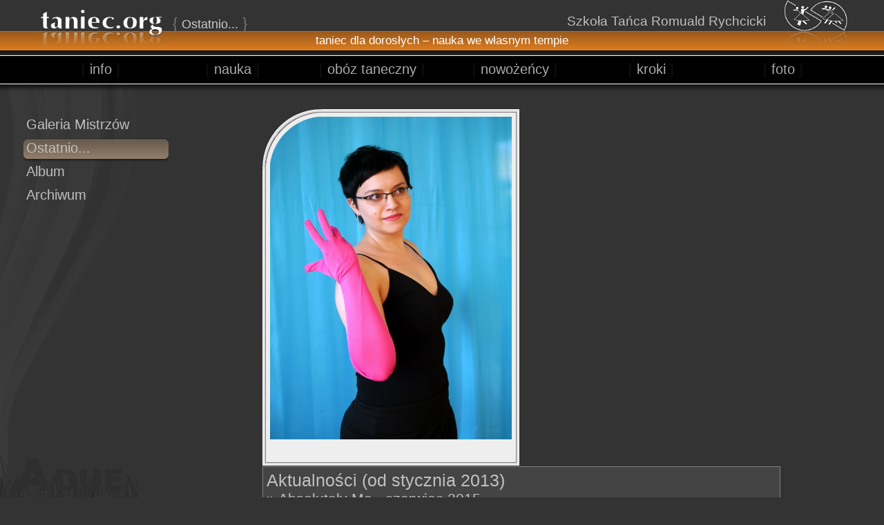

--- FILE ---
content_type: text/html; charset=UTF-8
request_url: https://www.taniec.org/szkola_tanca_ostatnio.p.d_aktualne-2013,subcat_201505,id_220,kind_one.html
body_size: 3863
content:
<!DOCTYPE html>
<html xmlns="http://www.w3.org/1999/xhtml" itemscope itemtype="http://schema.org/Article">
<head><meta http-equiv="Content-Type" content="text/html; charset=utf-8">

<meta name="google-site-verification" content="0FVYYlzc6EEeHOcrbYzWo4OOmkojv-bpgrPC58G_FjQ" />
<title>  &raquo; Absolutely Me - czerwiec 2015 (220)  - Szkoła Tańca Romuald Rychcicki</title><link rel="canonical" href="http://www.taniec.org/szkola_tanca_ostatnio.p.d_aktualne-2013,subcat_201505,id_220,kind_one.html" />
<base href="https://www.taniec.org/" />
<link rel="author" href="112479069069376528705" />
<style type="text/css"></style>
<link rel="stylesheet" href="visual/layout.css" />
<link rel="stylesheet" href="visual/gallery.css" />
<link rel="stylesheet" type="text/css" href="visual/print.css" media="print" />
<!-- <link rel="stylesheet" href="visual/tafel.css" /> -->
<meta itemprop="name" content="  &raquo; Absolutely Me - czerwiec 2015 (220)  - Szkoła Tańca Romuald Rychcicki">
<meta itemprop="image" content="http://www.taniec.org/visual/personal_icon.jpg">
<meta property="og:title" content="  &raquo; Absolutely Me - czerwiec 2015 (220)  - Szkoła Tańca Romuald Rychcicki" />
<meta property="og:image" content="http://www.taniec.org/visual/personal_icon.jpg" />
<script type="text/javascript" src="visual/menu.js"></script>
<script type="text/javascript" src="ckeditor/ckeditor.js"></script>
<script type="text/javascript"><!--//<![CDATA[
small_screen = (screen.width<850);
if(small_screen) document.writeln('<link rel="stylesheet" href="visual/800.css"/>');
//]]>--></script>

<script type="text/javascript" src="visual/jquery-3.2.1.min.js"></script>
<!--[if lt IE 6]><script src="https://www.taniec.org/IE7.js" type="text/javascript"></script><![endif]-->
<!--<script type="text/javascript" src="//ajax.googleapis.com/ajax/libs/jquery/1/jquery.min.js"></script>
<script type="text/javascript" src="visual/scriptaculous-181-on-prototype-1603/prototype.js"></script>
<script type="text/javascript" src="visual/scriptaculous-181-on-prototype-1603/scriptaculous.js"></script>
<script src="//releases.flowplayer.org/5.4.4/flowplayer.min.js"></script>
<link rel="stylesheet" href="//releases.flowplayer.org/5.4.4/skin/minimalist.css">-->
<!--[if lt IE 7]>
<script src="visual/ie6.js" type="text/javascript"></script>
<link rel="stylesheet" href="visual/ie6.css" />
<script type="text/javascript">try{document.execCommand("BackgroundImageCache",false,true);}catch(err){}</script>
<script type="text/javascript">if(small_screen) document.writeln("<style>#M_sub__id_current	{ background: url('visual/png8/bg_menu800_semi_gray.png');  }</style>");</script>
<![endif]-->
<!--[if gt IE 9]>
<meta http-equiv="Page-Enter" content="progid:DXImageTransform.Microsoft.GradientWipe(Duration=1.5)" />
<meta http-equiv="Page-Exit" content="progid:DXImageTransform.Microsoft.GradientWipe(Duration=1.5)" />
<![endif]-->
<meta name="Keywords" content="taniec,tanczyc,tańczyć,taneczne,taneczny,kursy,nauka,warsztaty,aerobic,aerobik,taniec towarzyski,taniec synchroniczny,kurs tańca,taniec dla pań,szkoła tańca,klub tańca,nauka tańca,dla nowożeńców,walc,tango"/>
<meta name="Description" content="Taniec, Szczecin - taniec towarzyski, taniec synchroniczny, taniec dla pań, kursy tańca dla nowożeńców, warsztaty taneczne..."/>
<meta name="Language" content="pl"/>
<meta name="Author" content="Robert Rychcicki, Reflex (eR)"/>
<meta http-equiv="Reply-To" content="strona_taniec.org@spam.84r.com"/>
<meta name="Robots" content="index,follow"/>
<meta name='date' content='2026-01-19' />
<meta http-equiv='pragma' content='no-cache' />
<meta name='distribution' content='global' />
<meta name='classification' content='entertainment' />
<meta name='rating' content='general' />
<meta name='page-topic' content='Taniec, Szczecin - taniec towarzyski, taniec synchroniczny, taniec dla pań, kursy tańca dla nowożeńców, warsztaty taneczne...' />
<meta name='RATING' content='taniec towarzyski,taniec,taniec synchroniczny,kurs tańca,taniec dla pań,szkoła tańca,klub tańca,nauka tańca,dla nowożeńców,taneczne,kursy,nauka,warsztaty,plan zajęć,kursy tańca dla nowożeńców,walc,tango,foxtrot'/>
<meta name='Copyright' content='Robert Rychcicki, Reflex (eR)'/>
<meta name='Publisher' content='Reflex'/>
<meta http-equiv='Content-Language' content='pl'/>
<meta name='revisit-after' content='1 Day' />
<link rel="shortcut icon" href="https://www.taniec.org/favicon.ico" />
<link rel="schema.DC" href="http://purl.org/dc/elements/1.1/" /> 
<link rel="schema.DCTERMS" href="http://purl.org/dc/terms/" /> 
<meta name="DC.title" lang="PL" content="Taniec, Szczecin - Nauka tańca towarzyskiego i solowego - Szkoła Tańca Romuald Rychcicki" /> 
<meta name="DC.creator" content="Robert Rychcicki, Reflex (eR)" /> 
<meta name="DC.subject" lang="PL" content="taniec,tanczyc,tańczyć,taneczne,taneczny,kursy,nauka,warsztaty,aerobic,aerobik,taniec towarzyski,taniec synchroniczny,kurs tańca,taniec dla pań,szkoła tańca,klub tańca,nauka tańca,dla nowożeńców,walc,tango" /> 
<meta name="DC.description" lang="PL" content="Taniec, Szczecin - taniec towarzyski, taniec synchroniczny, taniec dla pań, kursy tańca dla nowożeńców, warsztaty taneczne..." /> 
<meta name="DC.publisher" content="Szkoła Tańca Romuald Rychcicki" /> 
<meta name="DC.contributor" content="Robert Rychcicki" /> 
<meta name="DC.type" scheme="DCTERMS.DCMIType" content="Text" /> 
<meta name="DC.format" content="text/html" /> 
<meta name="DC.identifier" scheme="DCTERMS.URI" content="/szkola_tanca_ostatnio.p.d_aktualne-2013,subcat_201505,id_220,kind_one.html" /> 
<link rel="DC.source" href="http://www.taniec.org" /> 
<meta name="DC.language" scheme="DCTERMS.RFC1766" content="PL" /> 
<meta name="DC.coverage" content="PL" /> 
<meta http-equiv="imagetoolbar" content="no"/><link rel="alternate" href="https://www.taniec.org/galeria/picture-aktualne-2013__201505.rss" type="application/rss+xml" title="" id="gallery" />
<style type="text/css">
</style>
<script type="text/javascript"><!--//<![CDATA[
//]]>--></script>
<script type="text/javascript"><!--//<![CDATA[
var x; chg_nr=0;
function chg_t() { chg_nr=1-chg_nr; document.title=chg_nr?'Taniec towarzyski i solowy, Szkoła Tańca Romuald Rychcicki, Szczecin':'Taniec w Szczecinie, Szkoła Tańca Romuald Rychcicki'; setTimeout('chg_t()',9000); }
//]]>--></script>
<script type="text/javascript">
  window.___gcfg = {lang: 'pl'};
  (function() {
    var po = document.createElement("script"); po.type = "text/javascript"; po.async = true;
    po.src = "https://apis.google.com/js/plusone.js?publisherid=112479069069376528705";
    var s = document.getElementsByTagName("script")[0]; s.parentNode.insertBefore(po, s);
  })();
</script>

</head>
<body>

<div class="page9top" style="">
    <div class="ie6hide">
        <a href="https://www.taniec.org/">
        <img src="visual/orange_name_m.png" alt="Szkoła Tańca Romuald Rychcicki" style="float: left; margin-left: 50px;" />
        <img src="visual/orange_logo_m.png" alt="Szkoła Tańca Romuald Rychcicki" style="float: right; margin-right: 50px;"/>
        </a>
    </div>
    <div class="ie6show">
        <a href="https://www.taniec.org/">
        <img src="visual/png8/orange_name_m.gif" alt="Szkoła Tańca Romuald Rychcicki" style="float: left; margin-left: 50px;" />
        <img src="visual/png8/orange_logo_m.gif" alt="Szkoła Tańca Romuald Rychcicki" style="float: right; margin-right: 50px;"/>
        </a>
    </div>

<h2 id="internal_title" style=""><i>{ </i>Ostatnio...<i> }</i></h2>
    <div style="position: absolute; right: 171px; top: 39px; margin-top: -1em; color: silver; text-align: right; font-size: 14pt;">
        Szkoła Tańca Romuald Rychcicki
        <div style="margin-top: 8px">
            <iframe style="border: 0" height="20" frameborder="0" width="110" src="https://www.facebook.com/plugins/like.php?href=https%3A%2F%2Fwww.facebook.com%2Fpages%2FSzko%25C5%2582a-Ta%25C5%2584ca-Romuald-Rychcicki%2F188874367960525&width=90&height=21&colorscheme=light&layout=button_count&action=like&show_faces=true&send=false&appId=461496243889577"></iframe>
            <div class="g-plusone" data-size="medium" data-annotation="none" data-href="http://www.taniec.org/"></div>
        </div>
    </div>
    <div style="position: absolute; left: 50%; margin-left: -200px; width: 400px; top: 48px; color: white; text-align: center; font-size: 13pt;">
        taniec dla dorosłych – nauka we własnym tempie
    </div>
</div>
<div id="M_gray_submenu_bg" style=""></div>
<div class="M_sub" id="M_sub__id_current"><a href="https://www.taniec.org/szkola_tanca_galeria_mistrzow.html">Galeria Mistrzów</a><span id="mstu"><a href="https://www.taniec.org/szkola_tanca_ostatnio.html">Ostatnio...</a></span><a href="https://www.taniec.org/szkola_tanca_album.html">Album</a><a href="https://www.taniec.org/szkola_tanca_archiwum.html">Archiwum</a></div>

<script type="text/javascript"><!--//<![CDATA[
if(small_screen) document.writeln('<script type="text/javascript" src="visual/800.js"></scr'+'ipt>');
//]]>--></script>

<div class="menu9" style="">
    <table class="m9table" border="0" cellpadding="0" align="center"><tr>
<td width="188"><a class="m9" href="https://www.taniec.org/szkola_tanca_adres.html"><i>[</i> info <i>]</i></a><div class="M_sub_big" id="M_sub__id_szkola_tanca_adres"><a href="https://www.taniec.org/szkola_tanca_adres.html" onclick="return slide(this.href, this.parentNode.id)">Adres</a><a href="https://www.taniec.org/szkola_tanca_dojazd.html" onclick="return slide(this.href, this.parentNode.id)">Dojazd</a><a href="https://www.taniec.org/szkola_tanca_plan_zajec.html" onclick="return slide(this.href, this.parentNode.id)">Plan zajęć</a><a href="https://www.taniec.org/szkola_tanca_cennik.html" onclick="return slide(this.href, this.parentNode.id)">Cennik</a><a href="https://www.taniec.org/szkola_tanca_regulamin.html" onclick="return slide(this.href, this.parentNode.id)">Regulamin</a><a href="https://www.taniec.org/szkola_tanca_informator.html" onclick="return slide(this.href, this.parentNode.id)">Informator</a><a href="https://www.taniec.org/szkola_tanca_pytania_i_odpowiedzi.html" onclick="return slide(this.href, this.parentNode.id)">Pytania i odpowiedzi</a></div></td><td width="190"><a class="m9" href="https://www.taniec.org/nauka_tanca_parami.html"><i>[</i> nauka <i>]</i></a><div class="M_sub_big" id="M_sub__id_nauka_tanca_parami"><a href="https://www.taniec.org/nauka_tanca_parami.html" onclick="return slide(this.href, this.parentNode.id)">Taniec parami</a><a href="https://www.taniec.org/taniec_dla_pan.html" onclick="return slide(this.href, this.parentNode.id)">Taniec solowy dla pań</a><a href="https://www.taniec.org/nauka_tanca_warsztaty.html" onclick="return slide(this.href, this.parentNode.id)">Warsztaty</a><a href="https://www.taniec.org/nauka_tanca_obozy.html" onclick="return slide(this.href, this.parentNode.id)">Obozy taneczne</a></div></td><td width="208"><a class="m9" href="https://www.taniec.org/oboz_taneczny_dla_doroslych.html"><i>[</i> obóz taneczny <i>]</i></a><div class="M_sub_big" id="M_sub__id_oboz_taneczny_dla_doroslych"><a href="https://www.taniec.org/oboz_taneczny_dla_doroslych.html" onclick="return slide(this.href, this.parentNode.id)">Obóz taneczny</a></div></td><td width="202"><a class="m9" href="https://www.taniec.org/pierwszy_taniec_weselny_dla_nowozencow.html"><i>[</i> nowożeńcy <i>]</i></a><div class="M_sub_big" id="M_sub__id_pierwszy_taniec_weselny_dla_nowozencow"><a href="https://www.taniec.org/pierwszy_taniec_weselny_dla_nowozencow.html" onclick="return slide(this.href, this.parentNode.id)">Kursy dla nowożeńców</a></div></td><td width="190"><a class="m9" href="https://www.taniec.org/kroki_podstawowe_parami.html"><i>[</i> kroki <i>]</i></a><div class="M_sub_big" id="M_sub__id_kroki_podstawowe_parami"><a href="https://www.taniec.org/nauka_tanca_parami_kroki_podstawowe.html" class="dl" onclick="return slide(this.href, this.parentNode.id)">Taniec parami - kroki podstawowe</a><a href="https://www.taniec.org/nauka_tanca_parami_repertuar.html" class="dl" onclick="return slide(this.href, this.parentNode.id)">Taniec parami - repertuar</a><a href="https://www.taniec.org/taniec_dla_pan_kroki_podstawowe.html" class="dl" onclick="return slide(this.href, this.parentNode.id)">Taniec solowy - kroki podstawowe</a><a href="https://www.taniec.org/taniec_dla_pan_repertuar.html" class="dl" onclick="return slide(this.href, this.parentNode.id)">Taniec solowy - repertuar</a></div></td><td width="188" class="m9sel"><a class="m9" href="https://www.taniec.org/szkola_tanca_galeria_mistrzow.html"><i>[</i> foto <i>]</i></a><div class="M_sub_big" id="M_sub__id_szkola_tanca_galeria_mistrzow"><a href="https://www.taniec.org/szkola_tanca_galeria_mistrzow.html" onclick="return slide(this.href, this.parentNode.id)">Galeria Mistrzów</a><a href="https://www.taniec.org/szkola_tanca_ostatnio.html" onclick="return slide(this.href, this.parentNode.id)">Ostatnio...</a><a href="https://www.taniec.org/szkola_tanca_album.html" onclick="return slide(this.href, this.parentNode.id)">Album</a><a href="https://www.taniec.org/szkola_tanca_archiwum.html" onclick="return slide(this.href, this.parentNode.id)">Archiwum</a></div></td>
    </tr></table>
</div>
<div style="height: 150px;">&nbsp;</div>

<div style="" id="main">
<div class='galaria_div'><div class="gal_one_z" style=""><div class="gal_one_d"><div class="gal_one_c"><div class="gal_one_k" style="">&nbsp;</div></div><div style="text-align: center; font-weight: bold;"><div style="" onmouseover="with($('#gal_btns')) if(!is(':visible')) show();"><div class="gal_hlist" style='text-align: center'><script type="text/javascript">gal[101]={"1":{"src":"..\/galeria\/aktualne-2013\/P1070815.JPG","desc":""}}</script><img src='../galeria/aktualne-2013/P1070815.JPG' alt='' class='one'/><br /><br /></div><div class='zdj_nowe_end'>&nbsp;</div><img src="visual/galeria-przyciski.png" usemap="#gal_btns_map" id="gal_btns" style="border: none; display: none; position: absolute; left: 50%; top: 0px;"></div></div></div></div><div class="clear">&nbsp;</div><div style="padding: 5px; background: #444; border: 1px solid gray;"><big><big>Aktualności (od stycznia 2013)</big><br /> &raquo; Absolutely Me - czerwiec 2015</big><hr /><a href='https://www.taniec.org/szkola_tanca_ostatnio.p.d_aktualne-2013,subcat_201505,kind_hlist.html'><li>podgląd wszystkich miniatur</a><a href='https://www.taniec.org/szkola_tanca_ostatnio.p.d_aktualne-2013,subcat_201505,kind_vlist.html'><li>animowana lista wszystkich zdjęć</a></div><span class="macbutton"><a href="https://www.taniec.org/szkola_tanca_ostatnio.p.d_aktualne-2013,subcat_201505,id_219,kind_one.html">&laquo; Poprzednie</a></span> <span class="macbutton"><a class="macbutton" href="https://www.taniec.org/szkola_tanca_ostatnio.p.d_aktualne-2013,subcat_201505,id_221,kind_one.html">Następne &raquo;</a></span> <map name="gal_btns_map" name="gal_btns_map"><area shape="rect" coords="0,0,66,50" href="https://www.taniec.org/szkola_tanca_ostatnio.p.d_aktualne-2013,subcat_201505,id_219,kind_one.html" title="Poprzednie zdjęcie"><area shape="rect" coords="66,0,133,50" href="https://www.taniec.org/szkola_tanca_ostatnio.p.d_aktualne-2013,subcat_201505,kind_hlist.html" title="Lista zdjęć"><area shape="rect" coords="133,0,200,50" href="https://www.taniec.org/szkola_tanca_ostatnio.p.d_aktualne-2013,subcat_201505,id_221,kind_one.html" title="Następne zdjęcie"></map><span class="macbutton" style="margin-left: 25px;"><a class="macbutton" href="https://www.taniec.org/szkola_tanca_ostatnio.p.d_aktualne-2013,subcat_201505,kind_hlist.html" title="Podgląd wszystkich miniatur">Wszystkie</a></span> <div class="clear">&nbsp;</div></div><div class='zdj_nowe_end'>&nbsp;</div><hr/><script type="text/javascript" src="https://lite.piclens.com/current/piclens.js"></script>      
				<a href="javascript:PicLensLite.start();">Pokaz slajdów 3D <img src="https://lite.piclens.com/images/PicLensButton.png" alt="PicLens" width="16" height="12" border="0" align="absmiddle"></a>


    <div align="right" style="color: gray;">
        <div style="text-decoration: overline;">Copyright &copy; 1990-2026 Romuald Rychcicki</div>
        <br>
        <a href="https://plus.google.com/112479069069376528705" rel="publisher">Google+</a>
        <a href="https://plus.google.com/112479069069376528705" rel="author"><img src="https://www.gstatic.com/images/icons/gplus-16.png" alt="Google+" style="border:0;width:16px;height:16px;" /></a>
        <div class="g-plus" data-action="share" data-annotation="none"></div>
    </div>
</div>
<div id="adue_logo" style="">
<div style="padding-left: 15px;">
<!--<a href="http://www.nasz-taniec.org/">nasz-taniec.org</a><br/>
<a href="http://www.taneczna.tv/">taneczna.tv</a>-->
</div>
</div>
<!-- Google tag (gtag.js) -->
<script async src="https://www.googletagmanager.com/gtag/js?id=G-3Q4QXRZVVS"></script>
<script>
  window.dataLayer = window.dataLayer || [];
  function gtag(){dataLayer.push(arguments);}
  gtag('js', new Date());

  gtag('config', 'G-3Q4QXRZVVS');
</script>
</body>
</html>


--- FILE ---
content_type: text/html; charset=utf-8
request_url: https://accounts.google.com/o/oauth2/postmessageRelay?parent=https%3A%2F%2Fwww.taniec.org&jsh=m%3B%2F_%2Fscs%2Fabc-static%2F_%2Fjs%2Fk%3Dgapi.lb.en.OE6tiwO4KJo.O%2Fd%3D1%2Frs%3DAHpOoo_Itz6IAL6GO-n8kgAepm47TBsg1Q%2Fm%3D__features__
body_size: 160
content:
<!DOCTYPE html><html><head><title></title><meta http-equiv="content-type" content="text/html; charset=utf-8"><meta http-equiv="X-UA-Compatible" content="IE=edge"><meta name="viewport" content="width=device-width, initial-scale=1, minimum-scale=1, maximum-scale=1, user-scalable=0"><script src='https://ssl.gstatic.com/accounts/o/2580342461-postmessagerelay.js' nonce="FwlH2iciuxcRo_mGXByxvw"></script></head><body><script type="text/javascript" src="https://apis.google.com/js/rpc:shindig_random.js?onload=init" nonce="FwlH2iciuxcRo_mGXByxvw"></script></body></html>

--- FILE ---
content_type: text/css
request_url: https://www.taniec.org/visual/print.css
body_size: -141
content:
body {
	background: white;
}

.page9top 	{ display: none; }
#aduelogo 	{ display: none; }
.menu9		{ display: none;}
#main		{ 
	width: auto;
	border: 0;
	margin: 0 5%;
	padding: 0;
	float: none !important;
	left: 0;
}

.M_sub, .M_sub_big { display: none; }
#M_gray_submenu_bg { background: white; }


a:link, a:visited {
   color: #520;
   background: transparent;
   font-weight: bold;
   text-decoration: underline;
   }
#content a:link:after, #content a:visited:after {
   content: " (" attr(href) ") ";
   font-size: 90%;
   }
#content a[href^="/"]:after {
   content: " (http://www.taniec.org" attr(href) ") ";
   }

div.content_expander { display: block; }
